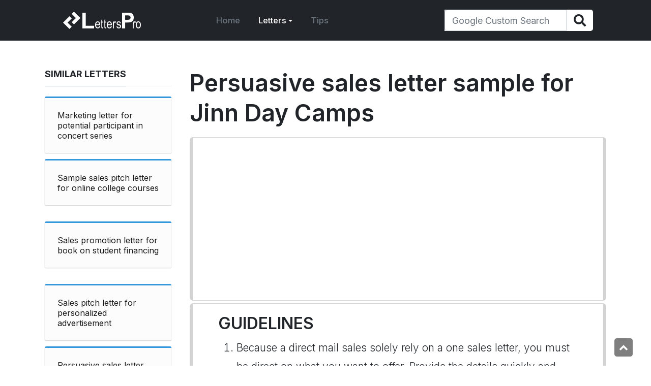

--- FILE ---
content_type: text/html; charset=utf-8
request_url: https://www.letterspro.com/letters/to-consumers/10132-persuasive-sales-letter-sample-for-jinn-day-camps
body_size: 11613
content:
<!DOCTYPE html>
<html xmlns="http://www.w3.org/1999/xhtml" class="j4" xml:lang="en-gb" lang="en-gb" dir="ltr">

<head>
  <!-- Adsense Page Level Ads -->
<script async src="//pagead2.googlesyndication.com/pagead/js/adsbygoogle.js"></script>
<script>
  (adsbygoogle = window.adsbygoogle || []).push({
    google_ad_client: "ca-pub-7471694812179765",
    google_ad_client: "ca-pub-5468493292447131",
    enable_page_level_ads: true
  });
</script>
<!-- End Adsense Page Level Ads -->
<!-- Start AutoAds -->
<script data-ad-client="ca-pub-5468493292447131" async src="https://pagead2.googlesyndication.com/pagead/js/adsbygoogle.js"></script>
<!-- End AutoAds -->
<!-- Google Tag Manager -->
<script>(function(w,d,s,l,i){w[l]=w[l]||[];w[l].push({'gtm.start':
new Date().getTime(),event:'gtm.js'});var f=d.getElementsByTagName(s)[0],
j=d.createElement(s),dl=l!='dataLayer'?'&l='+l:'';j.async=true;j.src=
'https://www.googletagmanager.com/gtm.js?id='+i+dl;f.parentNode.insertBefore(j,f);
})(window,document,'script','dataLayer','GTM-N56JJ7');</script>
<!-- End Google Tag Manager -->
  <meta charset="utf-8">
	<meta name="rights" content="LettersPro.com">
	<meta name="title" content="Persuasive sales letter sample for Jinn Day Camps">
	<meta name="author" content="3398">
	<meta name="robots" content="index, follow">
	<meta name="description" content="Persuasive sales letter sample for Jin Day Camps. Sales letters to consumers. Guide, letter example, grammar checker, 8000+ letter samples">
	<meta name="generator" content="Joomla! - Open Source Content Management">
	<title>Persuasive sales letter sample for Jinn Day Camps - LettersPro.com</title>
	<link href="/images/favicons/favicon-32x32.png" rel="shortcut icon" type="image/vnd.microsoft.icon">
<link href="/plugins/system/t4/themes/base/vendors/font-awesome5/css/all.min.css?d1d4311069401e3ccaa73a82c243f0db" rel="stylesheet" />
	<link href="/plugins/system/t4/themes/base/vendors/font-awesome/css/font-awesome.min.css?d1d4311069401e3ccaa73a82c243f0db" rel="stylesheet" />
	<link href="/media/vendor/joomla-custom-elements/css/joomla-alert.min.css?0.2.0" rel="stylesheet" />
	<link href="/plugins/system/jce/css/content.css?badb4208be409b1335b815dde676300e" rel="stylesheet" />
	<link href="/plugins/system/t4/themes/base/vendors/js-offcanvas/_css/js-offcanvas.css" rel="stylesheet" />
	<link href="https://fonts.googleapis.com/css?family=Inter%3A300%2C400%2C500%2C600%2C700%2C800" rel="stylesheet" />
	<link href="/modules/mod_raxo_related_articles/tmpl/raxo-bricks/raxo-bricks.css" rel="stylesheet" />
	<link href="/templates/t4_bs5_blank/css/template.css" rel="stylesheet" />
	<link href="/media/t4/css/12-sub.css" rel="stylesheet" />
	<link href="/templates/t4_bs5_blank/local/css/custom.css?r=342" rel="stylesheet" />
<script type="application/json" class="joomla-script-options new">{"joomla.jtext":{"ERROR":"Error","MESSAGE":"Message","NOTICE":"Notice","WARNING":"Warning","JCLOSE":"Close","JOK":"OK","JOPEN":"Open"},"system.paths":{"root":"","rootFull":"https:\/\/www.letterspro.com\/","base":"","baseFull":"https:\/\/www.letterspro.com\/"},"csrf.token":"87852ce17d09f28e0745f8b236759ed2"}</script>
	<script src="/media/system/js/core.min.js?3b2c7481f479d57ca6a59403341a2e378a288779"></script>
	<script src="/media/system/js/messages-es5.min.js?42aff9798f66753bdb448b926baf2140f17f2c07" nomodule defer></script>
	<script src="/media/vendor/bootstrap/js/bootstrap-es5.min.js?5.1.3" nomodule defer></script>
	<script src="/media/vendor/jquery/js/jquery.min.js?3.6.0"></script>
	<script src="/media/legacy/js/jquery-noconflict.min.js?04499b98c0305b16b373dff09fe79d1290976288"></script>
	<script src="/media/vendor/jquery-migrate/js/jquery-migrate.min.js?3.3.2"></script>
	<script src="/media/system/js/messages.min.js?7425e8d1cb9e4f061d5e30271d6d99b085344117" type="module"></script>
	<script src="/media/vendor/bootstrap/js/dropdown.min.js?5.1.3" type="module"></script>
	<script src="/media/vendor/bootstrap/js/collapse.min.js?5.1.3" type="module"></script>
	<script src="/media/t4/optimize/js/fef49fb132bbf12dbc945ce45993c2b8.js"></script>
	<meta property="og:title" content="Persuasive sales letter sample for Jinn Day Camps" />
	<meta property="og:description" content="Persuasive sales letter sample for Jin Day Camps. Sales letters to consumers. Guide, letter example, grammar checker, 8000+ letter samples" />
	<meta property="og:image" itemprop="image" content="https://www.letterspro.com/images/direct marketing letters  to consumers" />
	<meta property="og:url" content="https://www.letterspro.com/letters/to-consumers/10132-persuasive-sales-letter-sample-for-jinn-day-camps" />
	<meta property="twitter:title" content="Persuasive sales letter sample for Jinn Day Camps" />
	<meta property="twitter:description" content="Persuasive sales letter sample for Jin Day Camps. Sales letters to consumers. Guide, letter example, grammar checker, 8000+ letter samples" />
	<meta property="twitter:image" content="https://www.letterspro.com/images/direct marketing letters  to consumers" />
	<meta property="twitter:url" content="https://www.letterspro.com/letters/to-consumers/10132-persuasive-sales-letter-sample-for-jinn-day-camps" />


  <!--[if lt IE 9]>
    <script src="/media/jui/js/html5.js"></script>
  <![endif]-->
  <meta name="viewport"  content="width=device-width, initial-scale=1, maximum-scale=1, user-scalable=yes"/>
  <style  type="text/css">
    @-webkit-viewport   { width: device-width; }
    @-moz-viewport      { width: device-width; }
    @-ms-viewport       { width: device-width; }
    @-o-viewport        { width: device-width; }
    @viewport           { width: device-width; }
  </style>
  <meta name="HandheldFriendly" content="true"/>
  <meta name="apple-mobile-web-app-capable" content="YES"/>
  <!-- //META FOR IOS & HANDHELD -->
  <!-- START ICONS -->
<link rel="apple-touch-icon" sizes="180x180" href="/images/favicons/apple-touch-icon.png?v=RyoBqpY6E9">
<link rel="icon" type="image/png" href="/images/favicons/favicon-32x32.png?v=RyoBqpY6E9" sizes="32x32">
<link rel="icon" type="image/png" href="/images/favicons/favicon-16x16.png?v=RyoBqpY6E9" sizes="16x16">
<link rel="manifest" href="/images/favicons/manifest.json?v=RyoBqpY6E9">
<link rel="mask-icon" href="/images/favicons/safari-pinned-tab.svg?v=RyoBqpY6E9" color="#006496">
<link rel="shortcut icon" href="/images/favicons/favicon.ico?v=RyoBqpY6E9">
<meta name="apple-mobile-web-app-title" content="LettersPro">
<meta name="application-name" content="LettersPro">
<meta name="msapplication-config" content="/images/favicons/browserconfig.xml?v=RyoBqpY6E9">
<meta name="theme-color" content="#006496">
<!-- END ICONS -->
</head>

<body class="site-default navigation-default theme-default layout-default-marketmoo nav-breakpoint-md navigation-hide com_content view-article item-531 loaded-bs5" data-jver="4">
  <!-- Google Tag Manager (noscript) -->
<noscript><iframe src="https://www.googletagmanager.com/ns.html?id=GTM-N56JJ7"
height="0" width="0" style="display:none;visibility:hidden"></iframe></noscript>
<!-- End Google Tag Manager (noscript) -->
  <div class="t4-offcanvas" data-offcanvas-options='{"modifiers":"right,push"}' id="off-canvas-right-push" role="complementary" style="display:none;">
	<div class="t4-off-canvas-header">
	 		  <a href="https://www.letterspro.com/" title="LettersPro.com">
	  	    	      <img class="logo-img-sm d-block d-sm-none" src="/images/logo-m.png" alt="LettersPro.com" />
	    	  	
	    	      <img class="logo-img d-none d-sm-block" src="/images/logo-m.png" alt="LettersPro.com" />
	    
	  	  </a>
	  		<button type="button" class="close js-offcanvas-close" data-bs-dismiss="modal" aria-hidden="true">×</button>
	</div>

	<div class="t4-off-canvas-body menu-item-drill" data-effect="drill">
		<div class="t4-module module " id="Mod193"><div class="module-inner"><div class="module-ct"><nav class="navbar">
<ul class="nav navbar-nav ">
<li class="nav-item item-101 default"><a href="/" class="nav-link">Home</a></li><li class="nav-item item-8 active deeper dropdown parent" data-level=1><a href="/letters" class="nav-link dropdown-toggle" role="button" aria-haspopup="true" aria-expanded="false" data-bs-toggle="dropdown">Letters</a><ul class="dropdown-menu" data-bs-popper="static"><li class="nav-item item-521"><a href="/letters/to-acquaintances" class="dropdown-item">to Acquaintances</a></li><li class="nav-item item-523"><a href="/letters/to-the-army" class="dropdown-item">to the Army</a></li><li class="nav-item item-524"><a href="/letters/to-authors" class="dropdown-item">to Authors</a></li><li class="nav-item item-525"><a href="/letters/to-banks" class="dropdown-item">to Banks</a></li><li class="nav-item item-526"><a href="/letters/to-business-partners" class="dropdown-item">to Business Partners</a></li><li class="nav-item item-527"><a href="/letters/to-citizens-neighbors" class="dropdown-item">to Citizens, Neighbors</a></li><li class="nav-item item-528"><a href="/letters/to-clients" class="dropdown-item">to Clients</a></li><li class="nav-item item-529"><a href="/letters/to-colleagues" class="dropdown-item">to Colleagues</a></li><li class="nav-item item-530"><a href="/letters/to-companies" class="dropdown-item">to Companies</a></li><li class="nav-item item-531 current active"><a href="/letters/to-consumers" class="dropdown-item" aria-current="page">to Consumers</a></li><li class="nav-item item-532"><a href="/letters/to-creditors" class="dropdown-item">to Creditors</a></li><li class="nav-item item-533"><a href="/letters/to-customer-service" class="dropdown-item">to Customer Service</a></li><li class="nav-item item-534"><a href="/letters/to-customers" class="dropdown-item">to Customers</a></li><li class="nav-item item-535"><a href="/letters/to-debtors" class="dropdown-item">to Debtors</a></li><li class="nav-item item-536"><a href="/letters/to-doctors-nurses-hospitals" class="dropdown-item">to Doctors, Hospitals</a></li><li class="nav-item item-537"><a href="/letters/to-donors" class="dropdown-item">to Donors</a></li><li class="nav-item item-538"><a href="/letters/to-employees" class="dropdown-item">to Employees</a></li><li class="nav-item item-539"><a href="/letters/to-employers" class="dropdown-item">to Employers</a></li><li class="nav-item item-540"><a href="/letters/to-event-organizers" class="dropdown-item">to Event Organizers</a></li><li class="nav-item item-541"><a href="/letters/to-family" class="dropdown-item">to Family</a></li><li class="nav-item item-542"><a href="/letters/to-friends" class="dropdown-item">to Friends</a></li><li class="nav-item item-543"><a href="/letters/to-fundraisers" class="dropdown-item">to Fundraisers</a></li><li class="nav-item item-544"><a href="/letters/to-government-officials" class="dropdown-item">to Government Officials</a></li><li class="nav-item item-545"><a href="/letters/to-guests" class="dropdown-item">to Guests</a></li><li class="nav-item item-546"><a href="/letters/to-hotels" class="dropdown-item">to Hotels</a></li><li class="nav-item item-547"><a href="/letters/to-human-resources" class="dropdown-item">to Human Resources</a></li><li class="nav-item item-548"><a href="/letters/to-husbands-boyfriends" class="dropdown-item">to Husbands, Boyfriends</a></li><li class="nav-item item-549"><a href="/letters/to-immigration-offices" class="dropdown-item">to Immigration Offices</a></li><li class="nav-item item-550"><a href="/letters/to-investors" class="dropdown-item">to Investors</a></li><li class="nav-item item-551"><a href="/letters/to-job-candidates" class="dropdown-item">to Job Candidates</a></li><li class="nav-item item-552"><a href="/letters/to-landlords" class="dropdown-item">to Landlords</a></li><li class="nav-item item-553"><a href="/letters/to-management" class="dropdown-item">to Management</a></li><li class="nav-item item-554"><a href="/letters/to-media-outlets" class="dropdown-item">to Media Outlets</a></li><li class="nav-item item-555"><a href="/letters/to-mentors" class="dropdown-item">to Mentors</a></li><li class="nav-item item-556"><a href="/letters/to-my-boss" class="dropdown-item">to My Boss</a></li><li class="nav-item item-557"><a href="/letters/to-newspapers" class="dropdown-item">to Newspapers</a></li><li class="nav-item item-558"><a href="/letters/to-organizations" class="dropdown-item">to Organizations</a></li><li class="nav-item item-559"><a href="/letters/to-parents" class="dropdown-item">to Parents</a></li><li class="nav-item item-560"><a href="/letters/to-patients" class="dropdown-item">to Patients</a></li><li class="nav-item item-561"><a href="/letters/to-politicians" class="dropdown-item">to Politicians</a></li><li class="nav-item item-562"><a href="/letters/to-professionals" class="dropdown-item">to Professionals</a></li><li class="nav-item item-563"><a href="/letters/to-proxies" class="dropdown-item">to Proxies</a></li><li class="nav-item item-564"><a href="/letters/to-publishers" class="dropdown-item">to Publishers</a></li><li class="nav-item item-565"><a href="/letters/to-religious-leaders" class="dropdown-item">to Religious Leaders</a></li><li class="nav-item item-566"><a href="/letters/to-schools" class="dropdown-item">to Schools</a></li><li class="nav-item item-567"><a href="/letters/to-someone-you-love" class="dropdown-item">to Someone You Love</a></li><li class="nav-item item-568"><a href="/letters/to-speakers-performers" class="dropdown-item">to Speakers, Performers</a></li><li class="nav-item item-569"><a href="/letters/to-students" class="dropdown-item">to Students</a></li><li class="nav-item item-570"><a href="/letters/to-teachers" class="dropdown-item">to Teachers</a></li><li class="nav-item item-571"><a href="/letters/to-team-members" class="dropdown-item">to Team Members</a></li><li class="nav-item item-572"><a href="/letters/to-tenants" class="dropdown-item">to Tenants</a></li><li class="nav-item item-573"><a href="/letters/to-vendors" class="dropdown-item">to Vendors</a></li><li class="nav-item item-574"><a href="/letters/to-volunteers" class="dropdown-item">to Volunteers</a></li><li class="nav-item item-575"><a href="/letters/to-whom-it-may-concern" class="dropdown-item">to Whom It May Concern</a></li><li class="nav-item item-576"><a href="/letters/to-wives-girlfriends" class="dropdown-item">to Wives, Girlfriends</a></li></ul></li><li class="nav-item item-9"><a href="/tips" class="nav-link">Tips</a></li></ul></nav></div></div></div>
	</div>

	</div>
  <main>
    <div class="t4-wrapper">
      <div class="t4-content">
        <div class="t4-content-inner">
          
<div id="t4-header" class="t4-section  t4-header  t4-palette-dark  t4-sticky">
<div class="t4-section-inner container"><div class="t4-row row">
<div class="t4-col header-2 col-12 col-md-9 col-xl-8 col-lg-8">
<!-- HEADER BLOCK -->
<header class="header-block header-block-2">
  <div class="container-xxl">
    <div class="header-wrap d-flex align-items-center justify-content-between collapse-static">
      <div class="navbar-brand logo-image logo-control">
    <a href="https://www.letterspro.com/" title="LettersPro.com">
            <img class="logo-img-sm d-block d-sm-none" src="/images/logo-m.png" alt="LettersPro.com" />
      	
          <img class="logo-img d-none d-sm-block" width="153" height="34" src="/images/logo-m.png" alt="LettersPro.com" />
    
    </a>
  </div>


      <div class="t4-navbar mx-auto collapse-static">
        
<nav class="navbar navbar-expand-md">
<div id="t4-megamenu-mainmenu" class="t4-megamenu collapse navbar-collapse slide animate" data-duration="400">

<ul class="nav navbar-nav level0"  itemscope="itemscope" itemtype="http://www.schema.org/SiteNavigationElement">
<li class="nav-item default" data-id="101" itemprop="name" data-level="1"><a href="/" class="nav-link">Home</a></li><li class="nav-item active dropdown mega parent" data-id="8" itemprop="name" data-level="1" data-align="left"><a href="/letters" class="nav-link dropdown-toggle" role="button" aria-haspopup="true" aria-expanded="false" data-bs-toggle="dropdown">Letters<i class="item-caret"></i></a>
<div class="dropdown-menu mega-dropdown-menu" style="width: 1000px;">
	<div class="mega-dropdown-inner">
	
			<div class="row">
																																	<div class="mega-sub-1 col-12 col-md">
						<div class="mega-col-nav">
							<div class="mega-inner">
																
<ul class="mega-nav level11">
<li class="nav-item" data-id="521"><a href="/letters/to-acquaintances" class="nav-link">to Acquaintances</a></li><li class="nav-item" data-id="523"><a href="/letters/to-the-army" class="nav-link">to the Army</a></li><li class="nav-item" data-id="524"><a href="/letters/to-authors" class="nav-link">to Authors</a></li><li class="nav-item" data-id="525"><a href="/letters/to-banks" class="nav-link">to Banks</a></li><li class="nav-item" data-id="526"><a href="/letters/to-business-partners" class="nav-link">to Business Partners</a></li><li class="nav-item" data-id="527"><a href="/letters/to-citizens-neighbors" class="nav-link">to Citizens, Neighbors</a></li><li class="nav-item" data-id="528"><a href="/letters/to-clients" class="nav-link">to Clients</a></li><li class="nav-item" data-id="529"><a href="/letters/to-colleagues" class="nav-link">to Colleagues</a></li><li class="nav-item" data-id="530"><a href="/letters/to-companies" class="nav-link">to Companies</a></li><li class="nav-item active" data-id="531"><a href="/letters/to-consumers" class="nav-link" aria-current="page">to Consumers</a></li><li class="nav-item" data-id="532"><a href="/letters/to-creditors" class="nav-link">to Creditors</a></li><li class="nav-item" data-id="533"><a href="/letters/to-customer-service" class="nav-link">to Customer Service</a></li><li class="nav-item" data-id="534"><a href="/letters/to-customers" class="nav-link">to Customers</a></li><li class="nav-item" data-id="535"><a href="/letters/to-debtors" class="nav-link">to Debtors</a></li></ul>
							</div>
						</div>
					</div>
																																							<div class="mega-sub-2 col-12 col-md">
						<div class="mega-col-nav">
							<div class="mega-inner">
																
<ul class="mega-nav level11">
<li class="nav-item" data-id="536"><a href="/letters/to-doctors-nurses-hospitals" class="nav-link">to Doctors, Hospitals</a></li><li class="nav-item" data-id="537"><a href="/letters/to-donors" class="nav-link">to Donors</a></li><li class="nav-item" data-id="538"><a href="/letters/to-employees" class="nav-link">to Employees</a></li><li class="nav-item" data-id="539"><a href="/letters/to-employers" class="nav-link">to Employers</a></li><li class="nav-item" data-id="540"><a href="/letters/to-event-organizers" class="nav-link">to Event Organizers</a></li><li class="nav-item" data-id="541"><a href="/letters/to-family" class="nav-link">to Family</a></li><li class="nav-item" data-id="542"><a href="/letters/to-friends" class="nav-link">to Friends</a></li><li class="nav-item" data-id="543"><a href="/letters/to-fundraisers" class="nav-link">to Fundraisers</a></li><li class="nav-item" data-id="544"><a href="/letters/to-government-officials" class="nav-link">to Government Officials</a></li><li class="nav-item" data-id="545"><a href="/letters/to-guests" class="nav-link">to Guests</a></li><li class="nav-item" data-id="546"><a href="/letters/to-hotels" class="nav-link">to Hotels</a></li><li class="nav-item" data-id="547"><a href="/letters/to-human-resources" class="nav-link">to Human Resources</a></li><li class="nav-item" data-id="548"><a href="/letters/to-husbands-boyfriends" class="nav-link">to Husbands, Boyfriends</a></li><li class="nav-item" data-id="549"><a href="/letters/to-immigration-offices" class="nav-link">to Immigration Offices</a></li></ul>
							</div>
						</div>
					</div>
																																							<div class="mega-sub-3 col-12 col-md">
						<div class="mega-col-nav">
							<div class="mega-inner">
																
<ul class="mega-nav level11">
<li class="nav-item" data-id="550"><a href="/letters/to-investors" class="nav-link">to Investors</a></li><li class="nav-item" data-id="551"><a href="/letters/to-job-candidates" class="nav-link">to Job Candidates</a></li><li class="nav-item" data-id="552"><a href="/letters/to-landlords" class="nav-link">to Landlords</a></li><li class="nav-item" data-id="553"><a href="/letters/to-management" class="nav-link">to Management</a></li><li class="nav-item" data-id="554"><a href="/letters/to-media-outlets" class="nav-link">to Media Outlets</a></li><li class="nav-item" data-id="555"><a href="/letters/to-mentors" class="nav-link">to Mentors</a></li><li class="nav-item" data-id="556"><a href="/letters/to-my-boss" class="nav-link">to My Boss</a></li><li class="nav-item" data-id="557"><a href="/letters/to-newspapers" class="nav-link">to Newspapers</a></li><li class="nav-item" data-id="558"><a href="/letters/to-organizations" class="nav-link">to Organizations</a></li><li class="nav-item" data-id="559"><a href="/letters/to-parents" class="nav-link">to Parents</a></li><li class="nav-item" data-id="560"><a href="/letters/to-patients" class="nav-link">to Patients</a></li><li class="nav-item" data-id="561"><a href="/letters/to-politicians" class="nav-link">to Politicians</a></li><li class="nav-item" data-id="562"><a href="/letters/to-professionals" class="nav-link">to Professionals</a></li><li class="nav-item" data-id="563"><a href="/letters/to-proxies" class="nav-link">to Proxies</a></li></ul>
							</div>
						</div>
					</div>
																																							<div class="mega-sub-4 col-12 col-md">
						<div class="mega-col-nav">
							<div class="mega-inner">
																
<ul class="mega-nav level11">
<li class="nav-item" data-id="564"><a href="/letters/to-publishers" class="nav-link">to Publishers</a></li><li class="nav-item" data-id="565"><a href="/letters/to-religious-leaders" class="nav-link">to Religious Leaders</a></li><li class="nav-item" data-id="566"><a href="/letters/to-schools" class="nav-link">to Schools</a></li><li class="nav-item" data-id="567"><a href="/letters/to-someone-you-love" class="nav-link">to Someone You Love</a></li><li class="nav-item" data-id="568"><a href="/letters/to-speakers-performers" class="nav-link">to Speakers, Performers</a></li><li class="nav-item" data-id="569"><a href="/letters/to-students" class="nav-link">to Students</a></li><li class="nav-item" data-id="570"><a href="/letters/to-teachers" class="nav-link">to Teachers</a></li><li class="nav-item" data-id="571"><a href="/letters/to-team-members" class="nav-link">to Team Members</a></li><li class="nav-item" data-id="572"><a href="/letters/to-tenants" class="nav-link">to Tenants</a></li><li class="nav-item" data-id="573"><a href="/letters/to-vendors" class="nav-link">to Vendors</a></li><li class="nav-item" data-id="574"><a href="/letters/to-volunteers" class="nav-link">to Volunteers</a></li><li class="nav-item" data-id="575"><a href="/letters/to-whom-it-may-concern" class="nav-link">to Whom It May Concern</a></li><li class="nav-item" data-id="576"><a href="/letters/to-wives-girlfriends" class="nav-link">to Wives, Girlfriends</a></li></ul>
							</div>
						</div>
					</div>
																	</div>
		
	</div>
</div>
</li>
<li class="nav-item" data-id="9" itemprop="name" data-level="1"><a href="/tips" class="nav-link">Tips</a></li></ul></div>
</nav>

      </div>

      <div class="t4-header-r d-flex align-items-center">
        
        
        <span id="triggerButton" class="btn js-offcanvas-trigger t4-offcanvas-toggle d-md-none" data-offcanvas-trigger="off-canvas-right-push"><i class="fa fa-bars toggle-bars"></i></span>
      </div>
    </div>
  </div>
</header>
<!-- // HEADER BLOCK -->  
</div>
<div class="t4-col search col-12 col-sm col-md-3 col-lg-4 d-none d-sm-none d-md-block d-lg-block d-xl-block">
<div class="t4-module module_menu-search " id="Mod192"><div class="module-inner"><div class="module-ct">

<div class="custom"  >
	<div class="text-right">
<div class="row"><form action="/searchresults" method="get" name="input">
<div class="input-group"><input name="q" type="text" id="searchbox" class="form-control" placeholder="Google Custom Search" /> <span class="input-group-btn"> <button type="submit" value="Search" class="btn btn-default" aria-label="Search"> <i class="fas fa-search fa-lg"></i> </button> </span></div>
</form></div>
</div></div>
</div></div></div>
</div>
</div></div>
</div>

<div id="t4-search-for-small-screens" class="t4-section  t4-search-for-small-screens  d-md-none d-lg-none d-xl-none  t4-palette-dark">
<div class="t4-section-inner container"><div class="t4-module module_menu-search " id="Mod194"><div class="module-inner"><div class="module-ct">

<div class="custom"  >
	<div class="text-right">
<div class="row"><form action="/searchresults" method="get" name="input">
<div class="input-group"><input name="q" type="text" id="search-box" class="form-control" placeholder="Google Custom Search" /> <span class="input-group-btn"> <button type="submit" value="Search" class="btn btn-default" aria-label="Search"> <i class="fas fa-search fa-lg" style="width: 24px;"></i> </button> </span></div>
</form></div>
</div></div>
</div></div></div></div>
</div>


<div id="t4-main-body" class="t4-section  t4-main-body">
<div class="t4-section-inner container"><div class="t4-row row">
<div class="t4-col sidebar-l col-sm-12 col-md-3 d-none d-sm-none d-md-none d-lg-block d-xl-block">
<div class="t4-module module tagssimilar " id="Mod196"><div class="module-inner"><h2 class="module-title "><span>Similar Letters</span></h2><div class="module-ct">
<div id="raxo-module-id196" class="raxo-related-articles raxo-bricks  tagssimilar">




<div class="raxo-container">

		<div class="raxo-normal">

				<article class="raxo-item-nor raxo-category-id368"><div class="raxo-wrap">

			

						<div class="raxo-content">

								<h4 class="raxo-title"><a href="/letters/to-companies/9794-marketing-letter-for-potential-participant-in-concert-series">Marketing letter for potential participant in concert series</a></h4>
				
				
				
			</div>
			

			
		</div></article>
				<article class="raxo-item-nor raxo-category-id407"><div class="raxo-wrap">

			

						<div class="raxo-content">

								<h4 class="raxo-title"><a href="/letters/to-students/12496-sample-sales-pitch-letter-for-online-college-courses">Sample sales pitch letter for online college courses</a></h4>
				
				
				
			</div>
			

			
		</div></article>
				<article class="raxo-item-nor raxo-category-id372"><div class="raxo-wrap">

			

						<div class="raxo-content">

								<h4 class="raxo-title"><a href="/letters/to-customers/10701-sales-promotion-letter-for-book-on-student-financing">Sales promotion letter for book on student financing</a></h4>
				
				
				
			</div>
			

			
		</div></article>
				<article class="raxo-item-nor raxo-category-id369"><div class="raxo-wrap">

			

						<div class="raxo-content">

								<h4 class="raxo-title"><a href="/letters/to-consumers/10221-sales-pitch-letter-for-personalized-advertisement">Sales pitch letter for personalized advertisement</a></h4>
				
				
				
			</div>
			

			
		</div></article>
				<article class="raxo-item-nor raxo-category-id369"><div class="raxo-wrap">

			

						<div class="raxo-content">

								<h4 class="raxo-title"><a href="/letters/to-consumers/10131-persuasive-sales-letter-sample-for-jinn-craft-center">Persuasive sales letter sample for Jinn Craft Center</a></h4>
				
				
				
			</div>
			

			
		</div></article>
				<article class="raxo-item-nor raxo-category-id366"><div class="raxo-wrap">

			

						<div class="raxo-content">

								<h4 class="raxo-title"><a href="/letters/to-clients/9514-marketing-letter-inviting-potential-clients-to-website">Marketing letter inviting potential clients to website</a></h4>
				
				
				
			</div>
			

			
		</div></article>
				<article class="raxo-item-nor raxo-category-id404"><div class="raxo-wrap">

			

						<div class="raxo-content">

								<h4 class="raxo-title"><a href="/letters/to-schools/12335-promotional-letter-announcing-discounts-for-school-groups">Promotional letter announcing discounts for school groups</a></h4>
				
				
				
			</div>
			

			
		</div></article>
				<article class="raxo-item-nor raxo-category-id369"><div class="raxo-wrap">

			

						<div class="raxo-content">

								<h4 class="raxo-title"><a href="/letters/to-consumers/10218-sales-pitch-letter-for-jinn-readers-club">Sales pitch letter for Jinn Readers' Club</a></h4>
				
				
				
			</div>
			

			
		</div></article>
				<article class="raxo-item-nor raxo-category-id366"><div class="raxo-wrap">

			

						<div class="raxo-content">

								<h4 class="raxo-title"><a href="/letters/to-clients/9597-sample-letter-to-potential-clients-of-the-worldwide-expo">Sample letter to potential clients of the Worldwide Expo</a></h4>
				
				
				
			</div>
			

			
		</div></article>
				<article class="raxo-item-nor raxo-category-id407"><div class="raxo-wrap">

			

						<div class="raxo-content">

								<h4 class="raxo-title"><a href="/letters/to-students/12495-sample-sales-letter-to-potential-clients-for-school-loans">Sample sales letter to potential clients for school loans</a></h4>
				
				
				
			</div>
			

			
		</div></article>
				<article class="raxo-item-nor raxo-category-id369"><div class="raxo-wrap">

			

						<div class="raxo-content">

								<h4 class="raxo-title"><a href="/letters/to-consumers/10174-promotional-letter-sample-for-kayaking-rental-place">Promotional letter sample for kayaking rental place</a></h4>
				
				
				
			</div>
			

			
		</div></article>
				<article class="raxo-item-nor raxo-category-id369"><div class="raxo-wrap">

			

						<div class="raxo-content">

								<h4 class="raxo-title"><a href="/letters/to-consumers/9981-direct-sales-letter-for-a-resource-book">Direct sales letter for a resource book</a></h4>
				
				
				
			</div>
			

			
		</div></article>
				<article class="raxo-item-nor raxo-category-id407"><div class="raxo-wrap">

			

						<div class="raxo-content">

								<h4 class="raxo-title"><a href="/letters/to-students/12462-direct-marketing-letter-sample-for-college-loans">Direct marketing letter sample for college loans</a></h4>
				
				
				
			</div>
			

			
		</div></article>
				<article class="raxo-item-nor raxo-category-id369"><div class="raxo-wrap">

			

						<div class="raxo-content">

								<h4 class="raxo-title"><a href="/letters/to-consumers/10128-persuasive-sales-letter-for-the-snowy-hotel">Persuasive sales letter for the Snowy Hotel</a></h4>
				
				
				
			</div>
			

			
		</div></article>
				<article class="raxo-item-nor raxo-category-id404"><div class="raxo-wrap">

			

						<div class="raxo-content">

								<h4 class="raxo-title"><a href="/letters/to-schools/12370-sample-sales-pitch-letter-for-jinn-coaching-school">Sample sales pitch letter for Jinn Coaching School</a></h4>
				
				
				
			</div>
			

			
		</div></article>
				<article class="raxo-item-nor raxo-category-id369"><div class="raxo-wrap">

			

						<div class="raxo-content">

								<h4 class="raxo-title"><a href="/letters/to-consumers/10087-letter-to-sell-services-of-a-white-water-rafting-company">Letter to sell services of a white water rafting company</a></h4>
				
				
				
			</div>
			

			
		</div></article>
				<article class="raxo-item-nor raxo-category-id369"><div class="raxo-wrap">

			

						<div class="raxo-content">

								<h4 class="raxo-title"><a href="/letters/to-consumers/10279-sample-letter-offering-educational-coaching">Sample letter offering educational coaching</a></h4>
				
				
				
			</div>
			

			
		</div></article>
				<article class="raxo-item-nor raxo-category-id372"><div class="raxo-wrap">

			

						<div class="raxo-content">

								<h4 class="raxo-title"><a href="/letters/to-customers/10576-introduction-letter-sample-for-jack-job-training">Introduction letter sample for Jack Job Training</a></h4>
				
				
				
			</div>
			

			
		</div></article>
				<article class="raxo-item-nor raxo-category-id369"><div class="raxo-wrap">

			

						<div class="raxo-content">

								<h4 class="raxo-title"><a href="/letters/to-consumers/10246-sample-direct-marketing-letter-for-french-lessons">Sample direct marketing letter for French lessons</a></h4>
				
				
				
			</div>
			

			
		</div></article>
				<article class="raxo-item-nor raxo-category-id369"><div class="raxo-wrap">

			

						<div class="raxo-content">

								<h4 class="raxo-title"><a href="/letters/to-consumers/10311-sample-marketing-letter-for-the-future-is-here-seminar">Sample marketing letter for "The Future Is Here" seminar</a></h4>
				
				
				
			</div>
			

			
		</div></article>
		
	</div>

	<script>
	var raxoBricks = Macy({
		container: '#raxo-module-id196 .raxo-normal',
		useContainerForBreakpoints: true,
		mobileFirst: true,
		columns: 1,
		margin: { x: 24, y: 32 },
		breakAt: {
			480:  2,
			720:  3,
			1080: 4,
			1440: 6		}
	});
	</script>
	
</div>
</div></div></div></div><div class="t4-module moduleverticalmenu " id="Mod186"><div class="module-inner"><h2 class="module-title modtitle"><span>Letter Categories</span></h2><div class="module-ct"><nav class="navbar">
<ul class="nav navbar-nav verticalmenucat">
<li class="nav-item item-594"><a href="/acceptance-letters?layout=list&amp;types[0]=1" class="nav-link">Acceptance Letters</a></li><li class="nav-item item-595"><a href="/acknowledgment-letters?layout=list&amp;types[0]=1" class="nav-link">Acknowledgment Letters</a></li><li class="nav-item item-596"><a href="/advice-letters?layout=list&amp;types[0]=1" class="nav-link">Advice Letters</a></li><li class="nav-item item-597"><a href="/agreement-letters?layout=list&amp;types[0]=1" class="nav-link">Agreement Letters</a></li><li class="nav-item item-598"><a href="/announcement-letters?layout=list&amp;types[0]=1" class="nav-link">Announcement Letters</a></li><li class="nav-item item-599"><a href="/apology-letters?layout=list&amp;types[0]=1" class="nav-link">Apology Letters</a></li><li class="nav-item item-600"><a href="/application-letters?layout=list&amp;types[0]=1" class="nav-link">Application Letters</a></li><li class="nav-item item-601"><a href="/appointment-letters?layout=list&amp;types[0]=1" class="nav-link">Appointment Letters</a></li><li class="nav-item item-602"><a href="/appreciation-letters?layout=list&amp;types[0]=1" class="nav-link">Appreciation Letters</a></li><li class="nav-item item-603"><a href="/approval-letters?layout=list&amp;types[0]=1" class="nav-link">Approval Letters</a></li><li class="nav-item item-604"><a href="/authorization-letters?layout=list&amp;types[0]=1" class="nav-link">Authorization Letters</a></li><li class="nav-item item-605"><a href="/cancellation-letters?layout=list&amp;types[0]=1" class="nav-link">Cancellation Letters</a></li><li class="nav-item item-606"><a href="/celebration-letters?layout=list&amp;types[0]=1" class="nav-link">Celebration Letters</a></li><li class="nav-item item-607"><a href="/claim-letters?layout=list&amp;types[0]=1" class="nav-link">Claim Letters</a></li><li class="nav-item item-608"><a href="/collection-letters?layout=list&amp;types[0]=1" class="nav-link">Collection Letters</a></li><li class="nav-item item-609"><a href="/complaint-letters?layout=list&amp;types[0]=1" class="nav-link">Complaint Letters</a></li><li class="nav-item item-610"><a href="/compliment-letters?layout=list&amp;types[0]=1" class="nav-link">Compliment Letters</a></li><li class="nav-item item-611"><a href="/condolence-letters?layout=list&amp;types[0]=1" class="nav-link">Condolence Letters</a></li><li class="nav-item item-612"><a href="/confirmation-letters?layout=list&amp;types[0]=1" class="nav-link">Confirmation Letters</a></li><li class="nav-item item-613"><a href="/congratulation-letters?layout=list&amp;types[0]=1" class="nav-link">Congratulation Letters</a></li><li class="nav-item item-614"><a href="/cover-letters?layout=list" class="nav-link">Cover Letters</a></li><li class="nav-item item-615"><a href="/credit-letters?layout=list&amp;types[0]=1" class="nav-link">Credit Letters</a></li><li class="nav-item item-616"><a href="/delegation-letters?layout=list&amp;types[0]=1" class="nav-link">Delegation Letters</a></li><li class="nav-item item-617"><a href="/denial-letters?layout=list&amp;types[0]=1" class="nav-link">Denial Letters</a></li><li class="nav-item item-618"><a href="/directive-letters?layout=list&amp;types[0]=1" class="nav-link">Directive Letters</a></li><li class="nav-item item-619"><a href="/disagreement-letters?layout=list&amp;types[0]=1" class="nav-link">Disagreement Letters</a></li><li class="nav-item item-620"><a href="/disapproval-letters?layout=list&amp;types[0]=1" class="nav-link">Disapproval Letters</a></li><li class="nav-item item-621"><a href="/dismissal-letters?layout=list&amp;types[0]=1" class="nav-link">Dismissal Letters</a></li><li class="nav-item item-622"><a href="/encouragement-letters?layout=list&amp;types[0]=1" class="nav-link">Encouragement Letters</a></li><li class="nav-item item-623"><a href="/endorsement-letters?layout=list&amp;types[0]=1" class="nav-link">Endorsement Letters</a></li><li class="nav-item item-624"><a href="/error-letters?layout=list&amp;types[0]=1" class="nav-link">Error Letters</a></li><li class="nav-item item-625"><a href="/farewell-letters?layout=list&amp;types[0]=1" class="nav-link">Farewell Letters</a></li><li class="nav-item item-626"><a href="/feedback-letters?layout=list&amp;types[0]=1" class="nav-link">Feedback Letters</a></li><li class="nav-item item-627"><a href="/follow-up-letters?layout=list&amp;types[0]=1" class="nav-link">Follow-Up Letters</a></li><li class="nav-item item-628"><a href="/fundraising-letters?layout=list&amp;types[0]=1" class="nav-link">Fundraising Letters</a></li><li class="nav-item item-629"><a href="/get-well-letters?layout=list&amp;types[0]=1" class="nav-link">Get-Well Letters</a></li><li class="nav-item item-630"><a href="/gift-letters?layout=list&amp;types[0]=1" class="nav-link">Gift Letters</a></li><li class="nav-item item-631"><a href="/goodbye-letters?layout=list&amp;types[0]=1" class="nav-link">Goodbye Letters</a></li><li class="nav-item item-632"><a href="/goodwill-letters?layout=list&amp;types[0]=1" class="nav-link">Goodwill Letters</a></li><li class="nav-item item-633"><a href="/government-letters?layout=list&amp;types[0]=1" class="nav-link">Government Letters</a></li><li class="nav-item item-634"><a href="/greeting-letters?layout=list&amp;types[0]=1" class="nav-link">Greeting Letters</a></li><li class="nav-item item-635"><a href="/holiday-letters?layout=list&amp;types[0]=1" class="nav-link">Holiday Letters</a></li><li class="nav-item item-636"><a href="/im-sorry-letters?layout=list&amp;types[0]=1" class="nav-link">I'm Sorry Letters</a></li><li class="nav-item item-637"><a href="/inform-letters?layout=list&amp;types[0]=1" class="nav-link">Inform Letters</a></li><li class="nav-item item-638"><a href="/inquiry-letters?layout=list&amp;types[0]=1" class="nav-link">Inquiry Letters</a></li><li class="nav-item item-639"><a href="/introduction-letters?layout=list&amp;types[0]=1" class="nav-link">Introduction Letters</a></li><li class="nav-item item-640"><a href="/invitation-letters?layout=list&amp;types[0]=1" class="nav-link">Invitation Letters</a></li><li class="nav-item item-641"><a href="/job-offer-letters?layout=list" class="nav-link">Job Offer Letters</a></li><li class="nav-item item-642"><a href="/love-letters?layout=list&amp;types[0]=1" class="nav-link">Love Letters</a></li><li class="nav-item item-643"><a href="/marketing-letters?layout=list&amp;types[0]=1" class="nav-link">Marketing Letters</a></li><li class="nav-item item-644"><a href="/miscellaneous-letters?layout=list&amp;types[0]=1" class="nav-link">Miscellaneous Letters</a></li><li class="nav-item item-645"><a href="/mistake-letters?layout=list&amp;types[0]=1" class="nav-link">Mistake Letters</a></li><li class="nav-item item-646"><a href="/notify-letters?layout=list&amp;types[0]=1" class="nav-link">Notify Letters</a></li><li class="nav-item item-647"><a href="/order-letters?layout=list&amp;types[0]=1" class="nav-link">Order Letters</a></li><li class="nav-item item-648"><a href="/persuasive-letters?layout=list&amp;types[0]=1" class="nav-link">Persuasive Letters</a></li><li class="nav-item item-649"><a href="/recommendation-letters?layout=list&amp;types[0]=1" class="nav-link">Recommendation Letters</a></li><li class="nav-item item-650"><a href="/reference-letters?layout=list&amp;types[0]=1" class="nav-link">Reference Letters</a></li><li class="nav-item item-651"><a href="/referral-letters?layout=list&amp;types[0]=1" class="nav-link">Referral Letters</a></li><li class="nav-item item-652"><a href="/refusal-letters?layout=list" class="nav-link">Refusal Letters</a></li><li class="nav-item item-653"><a href="/rejection-letters?layout=list" class="nav-link">Rejection Letters</a></li><li class="nav-item item-654"><a href="/reprimand-letters?layout=list&amp;types[0]=1" class="nav-link">Reprimand Letters</a></li><li class="nav-item item-655"><a href="/request-letters?layout=list&amp;types[0]=1" class="nav-link">Request Letters</a></li><li class="nav-item item-656"><a href="/reservation-letters?layout=list&amp;types[0]=1" class="nav-link">Reservation Letters</a></li><li class="nav-item item-657"><a href="/resignation-letters?layout=list&amp;types[0]=1" class="nav-link">Resignation Letters</a></li><li class="nav-item item-658"><a href="/response-letters?layout=list&amp;types[0]=1" class="nav-link">Response Letters</a></li><li class="nav-item item-659"><a href="/romantic-letters?layout=list&amp;types[0]=1" class="nav-link">Romantic Letters</a></li><li class="nav-item item-660"><a href="/sales-pitch-letters?layout=list&amp;types[0]=1" class="nav-link">Sales Pitch Letters</a></li><li class="nav-item item-661"><a href="/social-event-letters?layout=list&amp;types[0]=1" class="nav-link">Social Event Letters</a></li><li class="nav-item item-662"><a href="/suggestion-letters?layout=list&amp;types[0]=1" class="nav-link">Suggestion Letters</a></li><li class="nav-item item-663"><a href="/sympathy-letters?layout=list&amp;types[0]=1" class="nav-link">Sympathy Letters</a></li><li class="nav-item item-664"><a href="/termination-letters?layout=list&amp;types[0]=1" class="nav-link">Termination Letters</a></li><li class="nav-item item-665"><a href="/thank-you-letters?layout=list&amp;types[0]=1" class="nav-link">Thank-You Letters</a></li><li class="nav-item item-666"><a href="/transmittal-letters?layout=list&amp;types[0]=1" class="nav-link">Transmittal Letters</a></li><li class="nav-item item-667"><a href="/welcome-letters?layout=list&amp;types[0]=1" class="nav-link">Welcome Letters</a></li></ul></nav></div></div></div>
</div>
<div class="t4-col content_top_and_bottom col-sm col-lg-9 col-xl">
<!-- html in here -->

<div id="system-message-container" aria-live="polite"></div>

<!-- START: AA_COMPONENT --><div class="com-content-article item-page" itemscope itemtype="https://schema.org/Article">
	<meta itemprop="inLanguage" content="en-GB">

	
	
		
	
		<div class="page-header">
					<h2 itemprop="headline">
				Persuasive sales letter sample for Jinn Day Camps			</h2>
		
					
		
		
		
	</div>
	
	<div class="article-aside">

	
						
	</div>

	
		
				
			<figure class="pull-hide-image item-image">
	<img src="/images/direct marketing letters  to consumers" itemprop="image">	</figure>

		
	
	<div itemprop="articleBody" class="article-body">
		<p><div class="artcont"><div class="artintro"><!-- Article-Intro<div class="clearfix"><div itemprop="image" itemscope="itemscope" itemtype="https://schema.org/ImageObject"><img class="hidden-xs img-responsive img-sletter-intro pull-left" src="/images/sample-letters/352x93/laptop-2558666_1920_950_352x93.jpg" alt="Persuasive sales letter sample for Jinn Day Camps" height="93" width="352"><meta itemprop="url" content="https://www.letterspro.com/images/sample-letters/352x93/laptop-2558666_1920_950_352x93.jpg" /><meta itemprop="width" content="352" /><meta itemprop="height" content="93" /></div><p class="lead">Use this sample letter and step by step instructions to write direct marketing letters to consumers.</p></div> --><!-- START: Articles Anywhere --><div id="adpos0"><div id="slot01">
<script src="https://pagead2.googlesyndication.com/pagead/js/adsbygoogle.js" async="async" type="text/javascript"></script>
<!-- LPRO-Content-Link-Pos01 --> <ins class="adsbygoogle" style="display: block;" data-ad-client="ca-pub-5468493292447131" data-ad-slot="4009929712" data-ad-format="link" data-full-width-responsive="true"></ins>
<script type="text/javascript">(adsbygoogle = window.adsbygoogle || []).push({});</script>
</div></div>
<!-- END: Articles Anywhere --></div><div class="howto"><h2>GUIDELINES</h2><ol class="text-justify"><!-- pp0 --><li class="artli">Because a direct mail sales solely rely on a one sales letter, you must be direct on what you want to offer. Provide the details quickly and clearly, and present your conference or seminar's benefit so that the client can see it easily. Write the letter assuming that the reader will go to your event.</li><!-- pp1 --><li class="artli">You must get the reader's attention quickly.<!-- pp2 --></li><!-- <li class="adsli" id="adpos1">{article 417}{text}{/article}</li> --><li class="artli">Explain to the reader the details of the seminar or the conference and make a short outline of it, it's goal, and it's target. If you have included a reference material or a brochure, encourage the reader to check it, <!-- pp3 --></li><li class="artli">Provide the exact details of the conference or the seminar, such as the date, time, and the place. Also, explain if the accommodation will be given if needed.<!-- pp4 --></li><li class="artli">Request for an immediate reply.</li><!-- <li class="artli">Correct all grammar errors and check for plagiarism - instant and free!</li> --> </ol></div><!-- START: Articles Anywhere --><div id="adpos2" class="adbox"><div id="slot02">
<script src="https://pagead2.googlesyndication.com/pagead/js/adsbygoogle.js" async="async" type="text/javascript"></script>
<ins class="adsbygoogle" style="display: block; text-align: center;" data-ad-layout="in-article" data-ad-format="fluid" data-ad-client="ca-pub-5468493292447131" data-ad-slot="1743052548"></ins>
<script type="text/javascript">(adsbygoogle = window.adsbygoogle || []).push({});</script>
</div></div>
<!-- END: Articles Anywhere --><div class="sletter"> <div class="row"> <div class="col-md-6"> <h2>SAMPLE LETTER</h2> </div> <div class="col-md-6"> <address class="text-right"><strong>[Senders Name]</strong><br /> [Address line]<br />[State, ZIP Code]</address> <p class="text-right">[Letter Date]</p> </div> </div> <address><strong>[Recipients Name]</strong><br /> [Address line]<br />[State, ZIP Code]</address> <p><strong>[Subject: Normally bold, summarizes the intention of the letter] -Optional- </strong></p> <br /> <p>Dear [Recipients Name],</p> <!-- <div id="adpos3" class="adpara">{article ad9999}{text}{/article}</div> --><p class="text-justify"><!-- pp1 -->Are you anxious about your ward getting bored for the coming four months after their school gets over? Don't be. There are Jinn day camps. We'll provide a host of services for your child in only $50. Your word would be picked up by a bus, and can have fun all day long. We'll even drop him/her back in the evening so that you have no worries. You have the right to choose your days of the schedule. It can be a regular feature, or you can leave a few days in between. There are a lot of friendly activities like dancing, yoga classes, rock climbing, toy building, etc.<!-- pp2 --><br /><br />We have a well-qualified support staff, and we also have a doctor on board. So don't worry about the coming summer season. Send your kids to the Jinn camp. Ring us at 222-2222. If you make an early call, you will be eligible to get an early bird discount.<!-- pp3 --><br /><br /></p><!-- <div id="adpos4" class="adpara">{article 3895}{text}{/article}</div> --><p align="left">Sincerely, <br /><br /> [Senders Name]<br /> [Senders Title] -Optional-</p><!-- <div id="adpos5" class="adpara">{article 3896}{text}{/article}</div> --><p>[Enclosures: number] - Optional - <br /> cc: [Name of copy recipient] - Optional -</p></div><!-- START: Articles Anywhere --><div id="adpos6" class="adbox"><div id="slot03">
<script src="https://pagead2.googlesyndication.com/pagead/js/adsbygoogle.js" async="async" type="text/javascript"></script>
<!-- LPRO-Content-Link-Pos02 --> <ins class="adsbygoogle" style="display: block;" data-ad-client="ca-pub-5468493292447131" data-ad-slot="7729876397" data-ad-format="link" data-full-width-responsive="true"></ins>
<script type="text/javascript">(adsbygoogle = window.adsbygoogle || []).push({});</script>
</div></div>
<!-- END: Articles Anywhere --><div class="catcont"><h2>Persuasive sales letter sample for Jinn Day Camps.</h2><p class="lead">Further things to consider when writing direct marketing letters to consumers</p><div itemprop="image" itemscope="itemscope" itemtype="https://schema.org/ImageObject"><img class="img-sletter-catcont" src="/images/sample-letters/laptop-2558666_1920_950.jpg" alt="Further things to consider when writing direct marketing letters to consumers" height="250" width="950"><meta itemprop="url" content="https://www.letterspro.com/images/sample-letters/laptop-2558666_1920_950.jpg" /><meta itemprop="width" content="352" /><meta itemprop="height" content="93" /></div><h3>Direct Marketing Letters</h3><p>Direct marketing letters are letters written to persuade the recipients to purchase products or services in the absence of salespersons. If drafted correctly, direct marketing letters can be one of the most effective marketing tools for your business. They have been used by businesses to cut the cost of advertising and to inform their loyal customers about discounts and special offers. In most cases, they usually advertise single service or product line, especially one that is considered to generate great profit to the business. Direct marketing letters allow you to reach prospective customers and generate business. <br /><br /> Direct marketing letters should be sweet and to the point. Begin the letter with a provocative idea that captures the recipient's attention and makes him/her want to keep reading. Clearly state the top benefits of the product or service you are selling, giving practical and real life examples. If necessary, include testimonials from customers who have used the product or service. Write in a conversational style and use short paragraphs. Use an active voice too and interesting phrases that encourage the recipient to continue reading. Conclude the letter with a strong statement or argument that compels the recipient to respond or take the necessary action.</p><!-- START: Articles Anywhere --><div id="adpos7" class="adpara"><div id="slot04">
<script src="https://pagead2.googlesyndication.com/pagead/js/adsbygoogle.js" async="async" type="text/javascript"></script>
<ins class="adsbygoogle" style="display: block; text-align: center;" data-ad-layout="in-article" data-ad-format="fluid" data-ad-client="ca-pub-5468493292447131" data-ad-slot="1915330980"></ins>
<script type="text/javascript">(adsbygoogle = window.adsbygoogle || []).push({});</script>
</div></div>
<!-- END: Articles Anywhere --><h3>Letters to Consumers</h3><p>Letters to consumers are letters sent to people who purchase goods and services in retail for their own use. These could be response letters from companies to respond to claims, requests, or queries from consumers. They could also be inform letters to notify consumers of the best products on the market or about the termination of a previously offered service. Letters to consumers are formal and are usually printed on the company letterhead. Depending on the issue and the nature of the content, the letters can be addressed to specific people or generalized for all consumers. <br /><br /> Letters to consumers usually follow all the rules of formal letters. First, the senders' and the recipients' addresses must be well stated and placed properly in the letter. Then, the subject of the letter must be clearly stated so that the recipient can quickly know what the letter is about even before he/she reads it. When it comes to the content, be concise but thoroughly discuss the subject. Mention any action the recipient is supposed to take and why this is important. If there are any enclosures, explain them briefly in the letter. Close the letter with your name, signature, and job title.</p></div><!-- START: Articles Anywhere --><div id="adpos8" class="adbox"><div id="slot05">
<script src="https://pagead2.googlesyndication.com/pagead/js/adsbygoogle.js" async="async" type="text/javascript"></script>
<ins class="adsbygoogle" style="display: block; text-align: center;" data-ad-layout="in-article" data-ad-format="fluid" data-ad-client="ca-pub-5468493292447131" data-ad-slot="7949174724"></ins>
<script type="text/javascript">(adsbygoogle = window.adsbygoogle || []).push({});</script>
</div></div>
<!-- END: Articles Anywhere --><div></div><div class="matchcont"><h2>These articles may interest you</h2><div itemprop="image" itemscope="itemscope" itemtype="https://schema.org/ImageObject"><img class="img-sletter-catcont" src="/images/sample-letters/leave-2163258_1920_950.jpg" alt="These articles may interest you" height="250" width="950"><meta itemprop="url" content="https://www.letterspro.com/images/sample-letters/leave-2163258_1920_950.jpg" /><meta itemprop="width" content="352" /><meta itemprop="height" content="93" /></div><!-- START: Articles Anywhere --><div><div class="center">
<script src="//pagead2.googlesyndication.com/pagead/js/adsbygoogle.js" async="async" type="text/javascript"></script>
<ins class="adsbygoogle" style="display: block;" data-ad-format="autorelaxed" data-ad-client="ca-pub-7471694812179765" data-ad-slot="8893653375"></ins>
<script type="text/javascript">(adsbygoogle = window.adsbygoogle || []).push({});</script>
</div></div>
<!-- END: Articles Anywhere --></div></div></p>	</div>

			
									<ul class="tags list-inline">
																	<li class="list-inline-item tag-2755 tag-list0" itemprop="keywords">
					<a href="/tags/activities" class="badge badge-info">
						Activities					</a>
				</li>
																				<li class="list-inline-item tag-4145 tag-list1" itemprop="keywords">
					<a href="/marketing-letters/direct-marketing-letters" class="label label-info">
						direct marketing letters					</a>
				</li>
																				<li class="list-inline-item tag-4250 tag-list2" itemprop="keywords">
					<a href="/tags/education" class="label label-info">
						education					</a>
				</li>
						</ul>
			
	
	
		
	
		</div><!-- END: AA_COMPONENT -->

<div id="raxo-module-id199" class="raxo-related-articles raxo-bricks  tagssimilar">




<div class="raxo-container">

		<div class="raxo-normal">

				<article class="raxo-item-nor raxo-category-id368"><div class="raxo-wrap">

			

						<div class="raxo-content">

								<h4 class="raxo-title"><a href="/letters/to-companies/9794-marketing-letter-for-potential-participant-in-concert-series">Marketing letter for potential participant in concert series</a></h4>
				
				
				
			</div>
			

			
		</div></article>
				<article class="raxo-item-nor raxo-category-id407"><div class="raxo-wrap">

			

						<div class="raxo-content">

								<h4 class="raxo-title"><a href="/letters/to-students/12496-sample-sales-pitch-letter-for-online-college-courses">Sample sales pitch letter for online college courses</a></h4>
				
				
				
			</div>
			

			
		</div></article>
				<article class="raxo-item-nor raxo-category-id372"><div class="raxo-wrap">

			

						<div class="raxo-content">

								<h4 class="raxo-title"><a href="/letters/to-customers/10701-sales-promotion-letter-for-book-on-student-financing">Sales promotion letter for book on student financing</a></h4>
				
				
				
			</div>
			

			
		</div></article>
				<article class="raxo-item-nor raxo-category-id369"><div class="raxo-wrap">

			

						<div class="raxo-content">

								<h4 class="raxo-title"><a href="/letters/to-consumers/10221-sales-pitch-letter-for-personalized-advertisement">Sales pitch letter for personalized advertisement</a></h4>
				
				
				
			</div>
			

			
		</div></article>
				<article class="raxo-item-nor raxo-category-id369"><div class="raxo-wrap">

			

						<div class="raxo-content">

								<h4 class="raxo-title"><a href="/letters/to-consumers/10131-persuasive-sales-letter-sample-for-jinn-craft-center">Persuasive sales letter sample for Jinn Craft Center</a></h4>
				
				
				
			</div>
			

			
		</div></article>
				<article class="raxo-item-nor raxo-category-id366"><div class="raxo-wrap">

			

						<div class="raxo-content">

								<h4 class="raxo-title"><a href="/letters/to-clients/9514-marketing-letter-inviting-potential-clients-to-website">Marketing letter inviting potential clients to website</a></h4>
				
				
				
			</div>
			

			
		</div></article>
		
	</div>

	<script>
	var raxoBricks = Macy({
		container: '#raxo-module-id199 .raxo-normal',
		useContainerForBreakpoints: true,
		mobileFirst: true,
		columns: 1,
		margin: { x: 24, y: 32 },
		breakAt: {
			480:  2,
			720:  3,
			1080: 4,
			1440: 6		}
	});
	</script>
	
</div>
</div>
</div>
</div></div>
</div>

<div id="t4-breadcrumbs" class="t4-section  t4-breadcrumbs">
<div class="t4-section-inner container"><nav role="navigation" aria-label="Breadcrumbs">
	<ol itemscope itemtype="https://schema.org/BreadcrumbList" class="mod-breadcrumbs breadcrumb">
					<li>
				You are here: &#160;
			</li>
		
						<li itemprop="itemListElement" itemscope itemtype="https://schema.org/ListItem" class="mod-breadcrumbs__item breadcrumb-item"><span property="item" typeof="WebPage"><a itemprop="item" href="/" class="pathway"><span itemprop="name">Home</span></a></span>
											<span class="divider"></span>
					
					<meta itemprop="position" content="1">
				</li>
							<li itemprop="itemListElement" itemscope itemtype="https://schema.org/ListItem" class="mod-breadcrumbs__item breadcrumb-item"><span property="item" typeof="WebPage"><a itemprop="item" href="/letters" class="pathway"><span itemprop="name">Letters</span></a></span>
											<span class="divider"></span>
					
					<meta itemprop="position" content="2">
				</li>
							<li itemprop="itemListElement" itemscope itemtype="https://schema.org/ListItem" class="mod-breadcrumbs__item breadcrumb-item"><span property="item" typeof="WebPage"><a itemprop="item" href="/letters/to-consumers" class="pathway"><span itemprop="name">to Consumers</span></a></span>
											<span class="divider"></span>
					
					<meta itemprop="position" content="3">
				</li>
							<li aria-current="page" itemprop="itemListElement" itemscope itemtype="https://schema.org/ListItem" class="mod-breadcrumbs__item breadcrumb-item active"><span itemprop="name">Persuasive sales letter sample for Jinn Day Camps</span>					<meta itemprop="position" content="4">
				</li>
				</ol>
</nav>
</div>
</div>

<div id="t4-footnav" class="t4-section  t4-footnav  nav-pills  t4-palette-light">
<div class="t4-section-inner container"><div class="t4-col nav-pills"><div class="t4-module module " id="Mod185"><div class="module-inner"><div class="module-ct"><nav class="navbar">
<ul id="MenuTagID11" class="nav navbar-nav bottommenu">
<li class="nav-item item-406"><a href="/about" class="nav-link">About</a></li><li class="nav-item item-407"><a href="/contact" class="nav-link">Contact</a></li><li class="nav-item item-12"><a href="/privacy" class="nav-link">Privacy</a></li><li class="nav-item item-13"><a href="/terms" class="nav-link">Terms</a></li></ul></nav></div></div></div></div></div>
</div>

<div id="t4-footer" class="t4-section  t4-footer">
<div class="t4-section-inner container"><div class="t4-module module " id="Mod188"><div class="module-inner"><div class="module-ct">

<div class="custom"  >
	<div class="text-center fontfooter">&copy;2026 LettersPro.com</div></div>
</div></div></div></div>
</div><a href='javascript:' id='back-to-top'><i class='fa fa-chevron-up'></i></a>
        </div>
      </div>
    </div>
  </main>
  
<script defer src="https://static.cloudflareinsights.com/beacon.min.js/vcd15cbe7772f49c399c6a5babf22c1241717689176015" integrity="sha512-ZpsOmlRQV6y907TI0dKBHq9Md29nnaEIPlkf84rnaERnq6zvWvPUqr2ft8M1aS28oN72PdrCzSjY4U6VaAw1EQ==" data-cf-beacon='{"version":"2024.11.0","token":"ceaf5a00914f42e8a77adc8a2322b205","r":1,"server_timing":{"name":{"cfCacheStatus":true,"cfEdge":true,"cfExtPri":true,"cfL4":true,"cfOrigin":true,"cfSpeedBrain":true},"location_startswith":null}}' crossorigin="anonymous"></script>
</body>
</html>


--- FILE ---
content_type: text/html; charset=utf-8
request_url: https://www.google.com/recaptcha/api2/aframe
body_size: 266
content:
<!DOCTYPE HTML><html><head><meta http-equiv="content-type" content="text/html; charset=UTF-8"></head><body><script nonce="jHpL9p28i0fmXkpGgeCqlA">/** Anti-fraud and anti-abuse applications only. See google.com/recaptcha */ try{var clients={'sodar':'https://pagead2.googlesyndication.com/pagead/sodar?'};window.addEventListener("message",function(a){try{if(a.source===window.parent){var b=JSON.parse(a.data);var c=clients[b['id']];if(c){var d=document.createElement('img');d.src=c+b['params']+'&rc='+(localStorage.getItem("rc::a")?sessionStorage.getItem("rc::b"):"");window.document.body.appendChild(d);sessionStorage.setItem("rc::e",parseInt(sessionStorage.getItem("rc::e")||0)+1);localStorage.setItem("rc::h",'1769119155231');}}}catch(b){}});window.parent.postMessage("_grecaptcha_ready", "*");}catch(b){}</script></body></html>

--- FILE ---
content_type: text/css
request_url: https://www.letterspro.com/modules/mod_raxo_related_articles/tmpl/raxo-bricks/raxo-bricks.css
body_size: 1409
content:
/**
 * =============================================================
 * @package		RAXO Bricks Module Layout
 * -------------------------------------------------------------
 * @copyright	Copyright (C) 2009-2022 RAXO Group
 * @link		https://www.raxo.org
 * @license		RAXO Commercial License
 * 				This file is forbidden for redistribution
 * =============================================================
 */


/* ----- RESET & DEFAULT Styles ----- */
.raxo-bricks {
	margin: 20px 0 24px;
	box-sizing: border-box;
}
	.raxo-bricks *,
	.raxo-bricks ::before, .raxo-bricks ::after {
		box-sizing: inherit;
	}
.raxo-bricks article,
.raxo-bricks h3, .raxo-bricks h4,
.raxo-bricks img,
.raxo-bricks a {
	margin: 0; padding: 0;
	background: transparent none;
	border: 0 none;
}
/* --- Item LINKS --- */
.raxo-bricks a {
	text-decoration: none;
	outline: 0;
	transition: all .2s ease-out;
}
	.raxo-bricks a:hover {
		background: transparent none;
	}



/* ----- Module BLOCK ----- */
.raxo-bricks .raxo-header {
	display: flex;
	flex-wrap: wrap;
	justify-content: flex-end;
	align-items: flex-start;
	margin-bottom: 14px; padding: 4px 10px;
	border-width: 2px 0 0; border-style: solid;
}

/* --- Block NAME --- */
.raxo-bricks .raxo-block-name {
	flex: 1 1 128px;
	margin: 0 2px;
	font-size: 18px; line-height: 24px;
	font-weight: bold;
	color: #1a1a1a;
}
	.raxo-bricks .raxo-block-name a {
		color: #1a1a1a;
	}

/* --- Block BUTTON --- */
.raxo-bricks .raxo-block-button {
	margin: 2px; padding: 0 12px;
	font-size: 13px; line-height: 20px;
	color: #ffffff;
	border-radius: 2px;
}
	.raxo-bricks .raxo-block-button a {
		display: inline-block;
		margin: 0 -12px; padding: 0 12px;
		color: #ffffff;
	}
	.raxo-bricks .raxo-block-button a:hover {
		opacity: 0.75;
	}



/* ----- Module ITEMS ----- */
.raxo-bricks article {
	position: relative;
	margin-bottom: 32px;
	font-size: 13px; line-height: 18px;
}
.raxo-bricks article .raxo-wrap {
	background-color: #fcfcfc;
	border-radius: 3px 3px 2px 2px;
	box-shadow: 0 1px 2px rgba(0,0,0,0.2);
	overflow: hidden;
}
	.raxo-bricks .raxo-wrap > div:first-child {
		border-width: 3px 0 0; border-style: solid;
	}

/* --- NORMAL Items --- */
.raxo-bricks .raxo-normal {
	display: flex;
	flex-wrap: wrap;
	padding-top: 2px;
}
	.raxo-bricks .raxo-normal article {
		flex: 1 0 240px;
		/*min-width: 192px;*/
	}



/* ----- Item IMAGE ----- */
.raxo-bricks .raxo-image {
	margin: -3px -3px 0;
 	border-width: 3px !important;
}
.raxo-bricks .raxo-image img {
	display: block;
	width: 100%; max-width: 100%; height: auto;
	transition: opacity .3s ease-out;
	image-rendering: -webkit-optimize-contrast;
}
	.raxo-bricks article:hover .raxo-image img {
		opacity: 0.85;
	}



/* ----- Item CATEGORY ----- */
.raxo-bricks .raxo-category {
	position: absolute;
	left: -4px; top: 32px;
	padding: 0 10px 0 12px;
	line-height: 20px;
	color: #ffffff;
	border-radius: 2px;
}
.raxo-bricks .raxo-category a {
	display: inline-block;
	margin: 0 -10px 0 -12px; padding: 0 10px 0 12px;
	color: #fff !important;
}
	.raxo-bricks .raxo-category a:hover {
		opacity: 0.75;
	}



/* ----- CONTENT Styles ----- */
.raxo-bricks .raxo-content {
	padding: 24px 10%;
	overflow: hidden;
}
	.raxo-bricks .raxo-content > div:first-child {
		margin-top: 0;
	}

/* --- Item TITLE --- */
.raxo-bricks .raxo-title {
	font-size: 16px; line-height: 20px;
	font-weight: bold;
	text-transform: none;
}
	.raxo-bricks .raxo-title a {
		color: #1a1a1a;
	}

/* --- Item DATE & AUTHOR --- */
.raxo-bricks .raxo-info {
	margin-top: 6px;
	color: #808080;
	overflow: hidden;
}
	.raxo-bricks .raxo-info span + span {
		margin-left: 12px;
	}

/* --- Item TEXT --- */
.raxo-bricks .raxo-text {
	margin-top: 18px;
	color: #4c4c4c;
}
	.raxo-bricks .raxo-text a:hover {
		text-decoration: underline;
	}



/* ----- DETAILS Styles ----- */
.raxo-bricks .raxo-details {
	padding: 8px 0 0;
	font-size: 12px;
	color: #666666;
	overflow: hidden;
}
	.raxo-bricks .raxo-normal .raxo-details {
		padding: 8px 10%;
		background-color: #f4f4f4;
		border-top: 1px solid #e0e0e0;
	}

/* ----- Content ELEMENTS ----- */
.raxo-bricks .raxo-hits,
.raxo-bricks .raxo-rating,
.raxo-bricks .raxo-comments {
	display: inline-block;
	padding-left: 18px;
	line-height: 16px;
	background: transparent url("icons.png") no-repeat 0 0;
	background-size: 14px 96px;
}
	.raxo-bricks .raxo-hits {
		background-position: 0 0;
	}
	.raxo-bricks .raxo-rating {
		background-position: 0 -40px;
	}
	.raxo-bricks .raxo-comments {
		background-position: 0 -80px;
	}
	.raxo-bricks .raxo-details span + span {
		margin-left: 12px;
	}



/* ----- READMORE Button ----- */
.raxo-bricks .raxo-readmore {
	display: inline-block;
	float: right;
	border-radius: 2px;
}
.raxo-bricks .raxo-readmore a {
	display: inline-block;
	padding: 0 8px;
	line-height: 18px;
	color: #fff !important;
}
	.raxo-bricks .raxo-readmore a:hover {
		opacity: 0.75;
	}



/* ----- HIGH RESOLUTION Media Queries ----- */
@media
	only screen and (-webkit-min-device-pixel-ratio: 1.3),
	only screen and (min-device-pixel-ratio: 1.3),
	only screen and (min-resolution: 120dpi)
{
	.raxo-bricks .raxo-hits,
	.raxo-bricks .raxo-rating,
	.raxo-bricks .raxo-comments {
		background-image: url(icons@3x.png);
	}
}



/* ----- COLOR Schemes ----- */

/* --- Light Blue Color (default) --- */
.raxo-bricks .raxo-block-name a:hover,
.raxo-bricks .raxo-title a:hover,
.raxo-bricks .raxo-text a:hover {
	color: #3598dc;
}
.raxo-bricks .raxo-block-button,
.raxo-bricks .raxo-category,
.raxo-bricks .raxo-readmore {
	background-color: #3598dc;
}
.raxo-bricks .raxo-header,
.raxo-bricks .raxo-wrap > div:first-child {
	border-color: #3598dc;
}

/* --- Red Color --- */
.bricks-red .raxo-block-name a:hover,
.bricks-red .raxo-title a:hover,
.bricks-red .raxo-text a:hover {
	color: #cc1f1f;
}
.bricks-red .raxo-block-button,
.bricks-red .raxo-category,
.bricks-red .raxo-readmore {
	background-color: #cc1f1f;
}
.bricks-red .raxo-header,
.bricks-red .raxo-wrap > div:first-child {
	border-color: #cc1f1f;
}

/* --- Pink Color --- */
.bricks-pink .raxo-block-name a:hover,
.bricks-pink .raxo-title a:hover,
.bricks-pink .raxo-text a:hover {
	color: #d24087;
}
.bricks-pink .raxo-block-button,
.bricks-pink .raxo-category,
.bricks-pink .raxo-readmore {
	background-color: #d24087;
}
.bricks-pink .raxo-header,
.bricks-pink .raxo-wrap > div:first-child {
	border-color: #d24087;
}

/* --- Orange Color --- */
.bricks-orange .raxo-block-name a:hover,
.bricks-orange .raxo-title a:hover,
.bricks-orange .raxo-text a:hover {
	color: #d94d16;
}
.bricks-orange .raxo-block-button,
.bricks-orange .raxo-category,
.bricks-orange .raxo-readmore {
	background-color: #d94d16;
}
.bricks-orange .raxo-header,
.bricks-orange .raxo-wrap > div:first-child {
	border-color: #d94d16;
}

/* --- Yellow Color --- */
.bricks-yellow .raxo-block-name a:hover,
.bricks-yellow .raxo-title a:hover,
.bricks-yellow .raxo-text a:hover {
	color: #ebc300;
}
.bricks-yellow .raxo-block-button,
.bricks-yellow .raxo-category,
.bricks-yellow .raxo-readmore {
	background-color: #ebc300;
}
.bricks-yellow .raxo-header,
.bricks-yellow .raxo-wrap > div:first-child {
	border-color: #ebc300;
}

/* --- Green Color --- */
.bricks-green .raxo-block-name a:hover,
.bricks-green .raxo-title a:hover,
.bricks-green .raxo-text a:hover {
	color: #4d9926;
}
.bricks-green .raxo-block-button,
.bricks-green .raxo-category,
.bricks-green .raxo-readmore {
	background-color: #4d9926;
}
.bricks-green .raxo-header,
.bricks-green .raxo-wrap > div:first-child {
	border-color: #4d9926;
}

/* --- Turquoise Color --- */
.bricks-turquoise .raxo-block-name a:hover,
.bricks-turquoise .raxo-title a:hover,
.bricks-turquoise .raxo-text a:hover {
	color: #1bb39e;
}
.bricks-turquoise .raxo-block-button,
.bricks-turquoise .raxo-category,
.bricks-turquoise .raxo-readmore {
	background-color: #1bb39e;
}
.bricks-turquoise .raxo-header,
.bricks-turquoise .raxo-wrap > div:first-child {
	border-color: #1bb39e;
}

/* --- Blue Color --- */
.bricks-blue .raxo-block-name a:hover,
.bricks-blue .raxo-title a:hover,
.bricks-blue .raxo-text a:hover {
	color: #0a55bf;
}
.bricks-blue .raxo-block-button,
.bricks-blue .raxo-category,
.bricks-blue .raxo-readmore {
	background-color: #0a55bf;
}
.bricks-blue .raxo-header,
.bricks-blue .raxo-wrap > div:first-child {
	border-color: #0a55bf;
}

/* --- Violet Color --- */
.bricks-violet .raxo-block-name a:hover,
.bricks-violet .raxo-title a:hover,
.bricks-violet .raxo-text a:hover {
	color: #6c3aad;
}
.bricks-violet .raxo-block-button,
.bricks-violet .raxo-category,
.bricks-violet .raxo-readmore {
	background-color: #6c3aad;
}
.bricks-violet .raxo-header,
.bricks-violet .raxo-wrap > div:first-child {
	border-color: #6c3aad;
}

/* --- Gray Color --- */
.bricks-gray .raxo-block-name a:hover,
.bricks-gray .raxo-title a:hover,
.bricks-gray .raxo-text a:hover {
	color: #636363;
}
.bricks-gray .raxo-block-button,
.bricks-gray .raxo-category,
.bricks-gray .raxo-readmore {
	background-color: #636363;
}
.bricks-gray .raxo-header,
.bricks-gray .raxo-wrap > div:first-child {
	border-color: #636363;
}


--- FILE ---
content_type: text/css
request_url: https://www.letterspro.com/templates/t4_bs5_blank/local/css/custom.css?r=342
body_size: 1746
content:
/*START Styling to center content horizontaly*/
.centercontent {
  display: flex;
  justify-content: center;
  align-items: center;
 width: 100%;
  padding: 20px 0px;
}

/*input[type="text"] {
  width: 200px;
}*/

/*END Styling to center content horizontaly*/




/*START Styling Sticky Menu*/
.not-at-top #t4-header.t4-sticky {
  background-color: #212529;
}

.t4-megamenu .dropdown-menu {
  background-color: #151515;
}
/*END Styling Sticky Menu*/

/*START Styling Search Box*/
.input-group {
margin-left: 0px;
border-top-left-radius: 0;
border-bottom-left-radius: 0;
border-top-right-radius: 5px;
border-bottom-right-radius: 5px;
background: white;
}

.module_menu-search {
display: flex;
justify-content: center;
align-items: center;
height: 80px;  
}
/*END Styling Search Box*/


/*START Off-Canvas-Menu*/
.t4-offcanvas .t4-off-canvas-header {
background-color: #212529;
}
/*END Off-Canvas-Menu*/




/*START Styling Hompepage Article*/

/*Start hide full text image class*/
.pull-hide-image {
  display: none;
}

.category-desc > img {
  float: left;
 /* width: 100%;*/
  max-width: 100%;
  margin-right: 1rem;
  padding-bottom: 20px;
}

.responsive-img { /*for article editor*/
  height: auto;
  max-height: 350px; /* set the maximum height to your desired value */
  padding-bottom: 0px; /* add some padding at the bottom to create space for the text */
  object-fit: cover;
  width: 100%;
 }
 
[itemprop="thumbnail"],[itemprop="thumbnailUrl"] {
  height: 300px;
  /*max-height: 350px; /* set the maximum height to your desired value */
  margin-bottom: 20px; /* add some margin at the bottom to create space for the text */
  object-fit: cover;
  width: 100%;
}

[itemprop="image"] {
  height: auto;
  max-height: 350px; /* set the maximum height to your desired value */
  padding-bottom: 0px; /* add some padding at the bottom to create space for the text */
  object-fit: cover;
  width: 100%;
 }




/*End hide full text image class*/

.home-box {
background: url("/images/homepage/001home5.jpg") no-repeat 50% 50% / cover;
background-color: #cccccc;
min-height: 550px;
border-top: 2px solid #fff;
/*margin: -40px -300px 0px -300px;*/
padding: 100px 0 50px;
font-size: 18px;
line-height: 26px;
}

.home-box-teaser {
    background: rgba(33, 37, 41, 0.9);
    position: relative;
    max-width: 630px;
    margin: 0 auto;
    text-align: center;
    padding: 40px 15px;
    color: #fff;
    }

.home-box-search {
    margin-top: 60px;
}
    
.home-box-search-input {
    float: none;
    max-width: 300px;
    margin: 0 auto 25px;
    overflow: hidden;
    /*padding: 0 0 0 30px;*/
    } 
    
.block-home-examples {
/*padding: 35px 9999px 30px;
margin: 0 -9999px;
border-top: 2px solid #fff;
background: #cccccc;
color: white;
min-height: 100px;*/

}  
.header-examples {
margin: 20px 0px 5px 00px;
padding:20px 50px 20px 50px;
border-top:1px solid #212529;
border-bottom:1px solid #212529;
border-left:1px solid #212529;
border-right:1px solid #212529;
border-radius:0.33em 0.33em 0.33em 0.33em;
background: #212529;
color: white;
}

.home-examples {
/*background: #cccccc;
color: white;*/
margin: 0px 0px 0px 0px;
padding: 0.5% 0.5% 0.5% 0.5%;
/*border-top:1px solid lightgrey;
border-bottom:1px solid lightgrey;
border-left:1px solid lightgrey;
border-right:1px solid lightgrey;
border-radius:0.33em 0.33em 0.33em 0.33em;*/
}      

.cat-border {
padding: 2% 2% 2% 2%;
border-top:1px solid #DCDCDC;
border-bottom:1px solid #DCDCDC;
border-left:1px solid #DCDCDC;
border-right:1px solid #DCDCDC;
border-radius:0.33em 0.33em 0.33em 0.33em;
}      

.catlist-hp {
font-size: 18px;
line-height: 36px;
}      

.img-catlist-hp {
margin-top: 2%;
margin-bottom: 2%;
max-height: 80px;
object-fit: cover;
}
    
/*END Styling Hompe Page Article*/

/*START Styling Sub Home Letter*/
.sub-home-letters {
margin-top: -40px;
}
/*END Styling Sub Home Letter*/


/*BEGIN Styling for CATEGORY LIST RECIPIENT Pages*/

.menuclassuffix{
font-size: 1.15em;
}

.img-catlist-cont{
margin: 0px 0px 20px 0px;
width: 100%;
max-height: 320px;
object-fit: cover;
}

.adcat{
margin: 25px 0px 25px 0px;
}

.catlistcont{
font-size: 1.15em;
padding:0px 5px 0px 5px;
}

.list-title {
font-size: 1.15em;
font-family: var(--body-font-family);
    font-weight: var(--body-font-weight);
    font-style: var(--body-font-style);
    line-height: var(--body-line-height);
    letter-spacing: var(--body-letter-spacing);  
}

/*END Styling for CATEGORY RECIPIENT LIST*/

.com-tags-tag__filter {
padding-bottom: 20px;
}

/*END Styling for CATEGORY LIST MOTIVATION*/


/*START Styling for TAG LIST Pages*/

.com-tags-tag.tag-category .item-tag-title {
  font-size: 1.15rem;
  font-weight: 500;
  margin: 0 0 0.5rem;
}


.item-tag-title {
font-size: 1.15em;
font-family: var(--body-font-family);
font-weight: var(--body-font-weight);
font-style: var(--body-font-style);
line-height: var(--body-line-height);
letter-spacing: var(--body-letter-spacing);
}

/*END Styling for TAG LIST Pages*/



/*BEGIN Styling for SAMPLE LETTERS*/

.artcont {
font-size: 1.15em;
}

.artintro {
padding:20px 50px 20px 50px;
border-top:1px solid lightgrey;
border-bottom:1px solid lightgrey;
border-left:6px solid lightgrey;
border-right:6px solid lightgrey;
border-radius:0.33em 0.33em 0.33em 0.33em;
/*outline:solid 1px grey;*/
margin-left:0px;
margin-right:0px;
margin-bottom:5px;
}



.img-sletter-intro{
margin: 0px 20px 20px 0px;
}


.artli{
margin: 5px 0px 5px 0px;
}

.img-sletter-catcont {
margin: 15px 0px 15px 0px;
}

.howto
/*BEGIN Styling GUIDELINES*/
{
-moz-box-sizing: border-box;
-webkit-box-sizing: border-box;
box-sizing: border-box;

/*width:100%;*/
padding:0px 50px 20px;
border-top:1px solid lightgrey;
border-bottom:1px solid lightgrey;
border-left:6px solid lightgrey;
border-right:6px solid lightgrey;
border-radius:0.33em 0.33em 0.33em 0.33em;
/*outline:solid 1px grey;*/
margin-left:0px;
margin-right:0px;
margin-bottom:5px;
}

/*BEGIN for adbox*/
.adbox
{
-moz-box-sizing: border-box;
-webkit-box-sizing: border-box;
box-sizing: border-box;

padding:20px 50px 20px;
border-top:1px solid lightgrey;
border-bottom:1px solid lightgrey;
border-left:6px solid lightgrey;
border-right:6px solid lightgrey;
border-radius:0.33em 0.33em 0.33em 0.33em;
/*outline:solid 1px grey;*/
margin-left:0px;
margin-right:0px;
margin-bottom:5px;
}

.sletter
/*BEGIN Styling for Resposnive Box Model*/
{
-moz-box-sizing: border-box;
-webkit-box-sizing: border-box;
box-sizing: border-box;
/*END Styling for Resposnive Box Model*/
/*width:100%;*/
padding:20px 50px 20px 50px;
border-top:1px solid lightgrey;
border-bottom:1px solid lightgrey;
border-left:6px solid lightgrey;
border-right:6px solid lightgrey;
border-radius:0.33em;
/*outline:solid 1px grey;*/
margin-left:0px;
margin-right:0px;
margin-top:5px;
margin-bottom:5px;
background-color:white;
/*font-style:italic;*/
}

.catcont
/*BEGIN Styling for Resposnive Box Model*/
{
-moz-box-sizing: border-box;
-webkit-box-sizing: border-box;
box-sizing: border-box;
/*END Styling for Resposnive Box Model*/
/*width:100%;*/
padding:10px 50px 20px 50px;
border-top:1px solid lightgrey;
border-bottom:1px solid lightgrey;
border-left:6px solid lightgrey;
border-right:6px solid lightgrey;
border-radius:0.33em;
/*outline:solid 1px grey;*/
margin-left:0px;
margin-right:0px;
margin-top:5px;
margin-bottom:5px;
background-color:white;
font-size:1em;
/*font-style:italic;*/
}

.matchcont{
padding:10px 50px 20px 50px;
border-top:1px solid lightgrey;
border-bottom:1px solid lightgrey;
border-left:6px solid lightgrey;
border-right:6px solid lightgrey;
border-radius:0.33em 0.33em 0.33em 0.33em;
/*outline:solid 1px grey;*/
margin:5px 0px 0px 0px;
}

/*Start styling for tags*/

.badge-info {
  background-color: #181a1a;
}

.badge, .label {
  --body-link-color: initial;
  --body-link-hover-color: #8e8e8e;
  background-color: #181a1a;
  font-size: 1em;
  font-weight: 200;
  line-height: 1;
  color: #fff;
  text-align: center;
  white-space: nowrap;
  border-radius: .25rem;
  margin-bottom: 5px;
}

/*End Tags*/

/*END Styling for SAMPLE LETTERS*/

/* START FOOTER STYLING */
/* font footer copyright */
.fontfooter {
font-size: 1.1em;
padding: 40px 0px 40px 0px;
}

/* Class for footer meta navigation */ 
  
.bottommenu {
  display: flex;
  justify-content: center;
  flex-direction: row;
  -webkit-box-orient: horizontal;
  margin: auto;
  padding-bottom: 20px;
}

.bottommenu a {
  margin: 20px 10px 20px 10px;
}

.nav-link {
--footer-link-hover-color: #0f0909;
}

/* END footer styling */

/* START Breadcrums styling */
.t4-breadcrumbs { 
    border-bottom: 1px solid #e9ecef;
  background-color: #f1f1f1; 
}
/* END Breadcrums styling */

/* START Vertical Menu - categories by motivation styling */

.verticalmenucat {
border-bottom: 1px solid #adb5bd;
margin-bottom: -1px;
padding: 0 0 .6666666667rem;
display: inline-block;
}

.nav-link {
font-size: 18px;
line-height: 32.4px;
font-weight: 400;
color: #212529;
}

/* STOP Vertical Menu - categories by motivation styling */


/* START Similar Articles Sidebar Left styling */
.raxo-bricks .raxo-title {
  font-size: 16px;
  line-height: 20px;
  font-weight: 400;
}


/*
.tagssimilar {
padding-left: 0rem;
list-style: none;
font-size: 16px;
}  

.mod-list {
  border-bottom: 1px solid #ccc;
  padding-bottom: 0px;
  color: black;
}

*/

/* START Similar Articles Sidebar Left styling */
